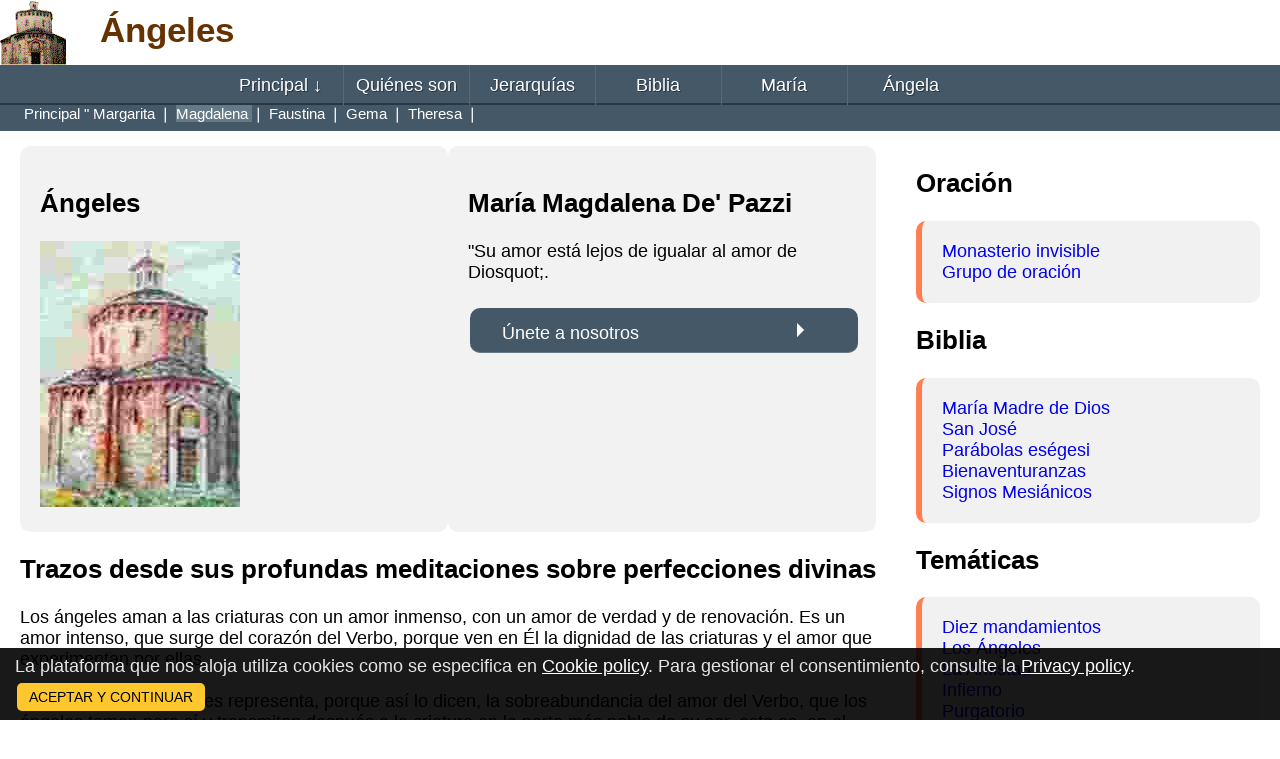

--- FILE ---
content_type: text/html
request_url: https://digilander.libero.it/monast/angeli/spa/maddalena.htm
body_size: 23977
content:
<!DOCTYPE html>
<html lang="es">
<head>
<meta charset="UTF-8">
<title>María Magdalena De' Pazzi</title>
<meta name="description" content="Los ángeles aman a las criaturas con un amor inmenso, con un amor de verdad y de renovación"> 
<meta name="Keywords" content="criaturas, meditación, meditaciones sobre las perfecciones divinas, amor de Dios, dignidad de las criaturas, amor divino, novio, serafines">
<meta name="Author" content="Monasterio invisible">
<meta name="viewport" content="width=device-width, initial-scale=1.0">
<link rel="shortcut icon" href="images/favicon.ico">

<style type="text/css">
* {box-sizing: border-box;}
body {font-family: Futura, Arial, Helvetica; font-size: 110%; margin: 0;}
/* --------------- */
#pop {
display: none;}.popup{background: rgba(0,0,0,0.9);color: #E7E6E6;padding: 5px 15px;
position: fixed;Bottom: 0px;right: 0px;left: 0px;z-index: 2;opacity:1.0;line-height:1.5;}.but {
border: none;color: white;padding: 6px 12px;text-align: justify;text-decoration: none;display: inline-block;font-size: 14px;margin: 4px 2px;cursor: pointer;background-color: #fdc72d;color:#000000;-webkit-border-radius: 5px;-moz-border-radius:5px;border-radius: 5px;}
#pop a {
text-decoration: underline; color: white;
}
#pop a:Hover {text-decoration: none;}

#btnControl {display: none;}
#btnControl:checked ~ .navbar {
Display: flex;
}
.btn {display: block;background-color: #283744;width: 100%;position: relative;color: #fff;text-indent: 26px;text-decoration: none;line-height: 2em;font-size: 1.2em;}
.btn:after {content:"";background: url('images/nav-icon.png') no-repeat;width: 1.875em;height: 1.875em;display: inline-block;position: absolute;right: 0.9em;top: 0.5em;}
.btn:hover {background-color: #6c6c6c;}
nav {height: 40px;width: 100%;background: #455868;font-size: 1em;position: relative;border-bottom: 2px solid #283744;z-index:1;}
nav ul {padding: 0;margin: 0 auto;width:48em;height: 40px;}
nav li {display: inline;float: left;}
nav ul li a {color:#fff;display:inline-block;width: 126px; width: 7.875rem;text-align:center;text-decoration:none;line-height: 40px;text-shadow: 1px 1px 0px #283744;}
nav li a {border-right: 1px solid #576979;-webkit-box-sizing: border-box;-moz-box-sizing: border-box;box-sizing:border-box; text-decoration:none;}
nav a:hover {background-color: #8c99a4;text-decoration:none;}
.u {border-right: 0;}
.active {background-color: #657a87;}
/* generale */
a {text-decoration: none;}
a:hover {text-decoration: underline; color: #000000;}
h1 {color:#663300;overflow: hidden;padding: 10px 0 0 100px;margin:0;}
.header {padding: 0;margin:0;height: 65px;height: 4.0625rem; width: 100%;position: static;background-image: url("images/logo.gif");background-repeat: no-repeat;} 
.button {border:none;color:white;font-size:18px;padding: 15px 32px;text-align:center;text-decoration:none!important;display: inline-block;margin: 4px 2px;cursor: pointer;background-color: #01698b; border-radius: 10px;}
p > .button:after {transform: rotate(-90deg) !important;}
/* Style the navigation bar links */
.navbar a {color: white;}
/* Column container */
.row {display: flex;flex-wrap: wrap;}
.main p {background-color: #f1f1f1;padding: 20px;border-left: 6px solid coral;border-radius: 10px;}
.footer {padding: 20px;background: #ddd;}
@media screen and (max-width: 872px) { 
.side {flex: 100%!important;}
.main {flex: 100%!important;}
}
@media screen and (max-width: 768px) {
  nav {height: auto;}
  nav  ul {width: 100%;height: auto;}
  nav  li {width: 100%;float: left;position: relative;}
  nav  li  a {border-bottom: 1px solid #576979;border-right: 1px solid #576979;} 
  nav ul > li > a {text-align: left;width: 100%;text-indent: 1.5625em;}
  nav ul > li > ul {width: 100%;text-indent: 1.5625em;}
  nav ul ul {Display: none;}
.panel a {padding: 0 0 0 20px;} 
section > a {Display: block;width: 100% !important;Text-align: left;}
.submenu, .navbar, .nasc {Display: none;} 
.side {flex: 100%;padding: 20px;}
.main {flex: 100%;padding: 20px;} 
.a, .b {flex: 50%; padding: 20px!important;} /* aggiunto */
.main p {line-height: 200%;}
.navbar{flex-direction: column;justify-content: center;}
}
@media screen and (max-width: 610px) { 
h1 {overflow: hidden;padding: 20px 0 0 80px;margin:0; font-size: 1.5em;} 
.row, .riga {flex-direction: column;justify-content: center;} 
.null {Display: none;}
.a, .b {flex: 100%;padding: 20px}
}
/* sezione riga */
.riga {display: flex; flex-wrap: wrap;}
@media screen and (min-width: 769px) {
/* nav secondo livello */
nav ul ul {padding: 0;margin: 0;position: absolute;width: 126px; width: 7.875rem;height: auto;background: #455868;visibility: hidden;}
nav ul > ul > li {display: inline;float: left;}
nav ul li:hover > ul{visibility: visible;}
nav ul li > ul > li > a{display: inline;float: left;Text-align: left;text-indent: 0.68875em; /* 11px*/border-bottom: 1px solid #FFFFFF;font-size: 0.875em; /*14px*/}
/* secondo livello e laterale al primo */
nav ul ul ul {
    left: 7.1em;  /* 128px */
    width: 260px;  width: 16.25rem;
    background: #455868;
    visibility: hidden;
    border: 1px solid #FFFFFF;
}
.submenu {position: absolute;left: 0%;height:26px;width:100%;text-indent:24px;font-size:15px;color: #ffffff;background-color: #455868;}
.submenu a {color: #ffffff;cursor: auto;}
.submenu a:hover {color: #ffffff !important;background-color: #8c99a4;text-decoration: none !important;}
.u1 {Display: none;}/* tasto input label*/
.side {flex: 70%; padding: 20px;}/* colonna lato sinistro */
.main {flex: 30%; background-color: white; padding: 20px;} /* link lato desto */
.a, .b {flex: 50%; padding: 20px;}
.null {Display: inline;}
.cel, .panel {Display: none;}
.openbtn {display: none; width: 100%;}
}

/* social e numero pagina */
.social {display: flex; flex-direction:row; justify-content: space-between;} 
.num {display: block;}
.num a {color: black; background-color: white; float: left; padding: 8px 16px; text-decoration: none; transition: background-color .3s; border: 1px solid #ddd;}
.num a.active {background-color: #01698B; color: white; border: 1px solid #4CAF50;}
.num a:hover:not(.active) {background-color: #ddd;}
/* -------- accordion -----------------*/
.button {background-color: #455868;width: 100%;position: relative;color: #fff;height: 2.5em;/*40 px*/text-decoration: none;text-align: left;border: none;border-bottom: 1px solid #657a87;
 cursor: pointer;outline: none;}
.attiva, .button:hover {background-color: #8c99a4;}
.button:after {content: '';width: 0; height: 0;border: 7px solid transparent;float: right;border-top: 7px solid white;float: right; margin-right: 15px;}
.attiva:after {content: '';border: 7px solid transparent;border-bottom: 7px solid white;}
.panel {max-height: 0; overflow: hidden;transition: max-height 0.2s ease-out;}
div.panel + div {height: 18px; /*altezza div fra due tasti*/} 
</style>
<link rel="canonical" href="https://digilander.libero.it/monast/angeli/spa/maddalena.htm">
<link rel="alternate" hreflang="it" href="https://digilander.libero.it/monast/angeli/maddalena.htm">
<link rel="alternate" hreflang="es" href="https://digilander.libero.it/monast/angeli/spa/maddalena.htm">
<link rel="alternate" hreflang="pt" href="https://digilander.libero.it/monast/angeli/porto/maddalena.htm">
<link rel="alternate" hreflang="en" href="https://digilander.libero.it/monast/angeli/inglese/maddalena.htm">
<link rel="alternate" hreflang="fr" href="https://digilander.libero.it/monast/angeli/fra/maddalena.htm">
<link rel="alternate" hreflang="x-default" href="https://digilander.libero.it/monast/angeli/inglese/maddalena.htm">
</head>

<body onload="checkCookie()">
<header>
<div class="header"><div><h1>Ángeles</h1></div></div>

<!-- Navigation Bar -->
<input type="checkbox" id="btnControl">
<label class="btn u1" for="btnControl">Menu</label>
<nav class="navbar">
<ul><li><a href="index.htm">Principal <span class="nasc">&#8595;</span></a>
<ul>
<li><a href="alacoque.htm">Margarita</a></li>
<li><a class="active" href="maddalena.htm">Magdalena</a></li>
<li><a href="elena.htm">Faustina</a></li>
<li><a href="gemma.htm">Gema</a></li>
<li><a href="teresa.htm">Theresa</a></li>
</ul>
</li>
<li><a href="sono.htm">Quiénes son</a>
<ul>
<li><a href="veronica.htm">Verónica</a></li>
<li><a href="pio.htm">Pío</a></li>
<li><a href="fatima.htm">Fátima</a></li>
<li><a href="conclusione.htm">Epílogo</a></li>
<li><a href="temi.htm">Temas</a></li>
</ul>
</li>  
<li><a href="gerarchie.htm">Jerarquías</a></li>  
<li><a href="bibbia.htm">Biblia</a></li>
<li><a href="maria.htm">María</a></li>
<li><a class="u" href="angela.htm">Ángela</a></li>
</ul>

<!-- cell -->
<a class="cel button" href="#">Aliados &#8595;</a>
<ul class="panel">
<li><a href="alacoque.htm">Margarita</a></li>
<li><a class="active" href="maddalena.htm">Magdalena</a></li>
<li><a href="elena.htm">Faustina</a></li>
<li><a href="gemma.htm">Gema</a></li>
<li><a href="teresa.htm">Theresa</a></li>
</ul>
<a class="cel button" href="#">Mensajeros</a>
<ul class="panel">
<li><a href="veronica.htm">Verónica</a></li>
<li><a href="pio.htm">Pío</a></li>
<li><a href="fatima.htm">Fátima</a></li>
<li><a href="conclusione.htm">Epílogo</a></li>
<li><a href="temi.htm">Temas</a></li>
</ul>
</nav>
<!-- submenu -->
<div class="submenu">
<a class="conclu" href="index.htm">Principal</a> "
<a class="conclu" href="alacoque.htm"> Margarita </a> &#10072;
<span class="active"> Magdalena </span> &#10072;
<a class="conclu" href="elena.htm"> Faustina </a> &#10072;
<a class="conclu" href="gemma.htm"> Gema </a> &#10072;
<a class="conclu" href="teresa.htm"> Theresa </a> &#10072;
</div>
<br>
</header>

<!-- The flexible grid (content) -->
<div>
<div class="row">       <!-- contenitore centrale -->
  <div class="side">    <!-- colonna centrale -->
 
<!-- inserimento riga con due colonne -->    

<div class="riga">

 <div class="a null" style="Background-color: #F2F2F2; border-radius: 10px;">
   <H2>Ángeles</H2>
   <img alt="Ángeles" height="266" width="200" src="images/1.jpg">
 </div>

 <div class="b" style="Background-color: #F2F2F2; border-radius: 10px;">
<H2>María Magdalena De' Pazzi</H2>
<P>"Su amor está lejos de igualar al amor de Diosquot;.<br><br>
<a class="button" href="https://digilander.libero.it/monast/spa/modul.htm">Únete a nosotros</a>
</p>
</div>
</div>

<h2>Trazos desde sus profundas meditaciones sobre perfecciones divinas</h2>
<p>Los ángeles aman a las criaturas con un amor inmenso, con un amor de verdad y de renovación. Es un amor intenso, que surge del corazón del Verbo, porque ven en Él la dignidad de las criaturas y el amor que experimentan por ellas.<br><br> 

Este amor de los ángeles representa, porque así lo dicen, la sobreabundancia del amor del Verbo, que los ángeles toman para sí y transmiten después a la criatura en la parte más noble de su ser, esto es, en el corazón.<br><br> 

¡Oh, si la criatura conociera el inmenso amor de los ángeles!...<br><br> 

Su amor deja al alma impregnada y prudente: impregnada en sus obras, que cumple con recta intención para mayor gloria de Dios; prudente en mantener las virtudes, que dan vida a todos los amores.<br><br>

Su unión forma un anillo precioso para el noviazgo de la esposa. Los Serafines, que lo han anunciado descendiendo del cielo, lo toman con dos de sus alas, lo adornan con otras dos y lo llevan con las últimas dos en presencia del esposo.<br><br> 

Los coros de los ángeles se elevan hasta tal punto que, como también ellos quieren hacer algo por la esposa, se ponen a alabar el noviazgo de todo corazón diciendo: "Ella es merecedora de recibir un nuevo nombre, y de alabanza", porque, en la esposa, ellos honran al esposo y le rinden homenaje.".<br><br></p>

<div class="social">
<div class="null">
&nbsp;&nbsp;<img src="images/social2.png" alt="Social" width="218" height="35" usemap="#socialmap">
<map name="socialmap">
<area shape="rect" coords="0,0,32,32" Title="Wordpress" alt="Wordpress" href="https://grupodeoracionmi.wordpress.com/" target="_blank">
</map>
</div>

<div class="num">
  <a href="alacoque.htm">"</a>
  <a style="Background-color: #F2F2F2;" href="#">8</a>
  <a href="elena.htm">"</a>
</div>
</div>
 
  </div>
  <div class="main">    <!-- seconda colonna -->

<h2>Oración</h2>
<p><a href="https://digilander.libero.it/monast/spa/index.htm">Monasterio invisible</a><br>
<a href="https://digilander.libero.it/monast/spa/Chi%20siamo.htm">Grupo de oración</a><br></p>
<h2>Biblia</h2>
<p><a href="https://digilander.libero.it/monast/maria/spa/index.htm">María Madre de Dios</a><br>
<a href="https://digilander.libero.it/monast/giuseppe/spa/index.htm">San José</a><br>
<a href="https://digilander.libero.it/monast/parabole/spa/index.htm">Parábolas eségesi</a><br>
<a href="https://digilander.libero.it/speran/spa/index.htm">Bienaventuranzas</a><br>
<a href="https://digilander.libero.it/monast/segni/spa/index.html">Signos Mesiánicos</a><br></p>
<h2>Temáticas</h2>
<p><a href="https://digilander.libero.it/monast/comandamenti/spa/index.htm">Diez mandamientos</a><br>
<a href="https://digilander.libero.it/monast/angeli/spa/index.htm">Los Ángeles</a><br>
<a href="https://digilander.libero.it/monast/ami/spa/index.htm">La Amistad</a><br>
<a href="https://digilander.libero.it/monast/inferno/spa/index.htm">Infierno</a><br>
<a href="https://digilander.libero.it/monast/purga/spa/index.htm">Purgatorio</a><br>
<a href="https://digilander.libero.it/monast/paradiso/spa/index.htm">Paraíso</a><br></p>
<h2>Meditaciones</h2>
<p><a href="https://digilander.libero.it/rexur/miracoli/spa/index.htm">Milagros Eucarísticos</a><br>
<a href="https://digilander.libero.it/rexur/miracol/spa/index.htm">Milagros</a><br>
<a href="https://digilander.libero.it/monast/fede/spa/index.htm">Fe</a><br>
<a href="https://digilander.libero.it/speran/spera/spa/index.htm">La Esperanza</a><br>
<a href="https://digilander.libero.it/monast/carita/spa/index.htm">Caridad</a><br>
<a href="https://digilander.libero.it/rexur/spa/index1.htm">Santuario de Oropa</a><br>
<a href="https://digilander.libero.it/monast/meditazioni/spa/index.htm">Meditaciones</a><br></p>
<h2>Reflexiones</h2>
<p><a href="https://digilander.libero.it/monast/demonio/spa/index.html">El Demonio</a><br>
<a href="https://digilander.libero.it/monast/peccato/spa/index.htm">Pecado y moralidad</a><br>
<a href="https://digilander.libero.it/monast/penitenza/spa/index.html">Penitencia y el ayuno</a><br>
<a href="https://digilander.libero.it/monast/preghiera/spa/index.html">Fuerza de la oración</a><br>
<a href="https://digilander.libero.it/speran/misericordia/spa/index.htm">La Misericordia</a><br>
<a href="https://digilander.libero.it/monast/appari/spa/index.htm">Apariciones Marianas</a><br>
<a href="https://digilander.libero.it/raxdi/spa/index8.htm">Devoción al S. Corazón</a><br></p>
<h2>Pasión</h2>
<p><a href="https://digilander.libero.it/rexur/spa/index.htm">Pasión y Crucifixión</a><br>
<a href="https://digilander.libero.it/rexur/spa/index2.htm">Catalina Emmerick</a><br>
<a href="https://digilander.libero.it/rexur/spa/index3.htm">María Valtorta</a><br></p>
<h2>Santos y Beatos</h2>
<p><a href="https://digilander.libero.it/raxdi/spa/index.htm">Rita de Casia</a><br>
<a href="https://digilander.libero.it/rexur/benedetto/spa/index.htm">Benito de Norcia</a><br>
<a href="https://digilander.libero.it/raxdi/spa/index6.htm">Francisco de Asís</a><br>
<a href="https://digilander.libero.it/raxdi/spa/index10.html">Juan Bosco</a><br>
<a href="https://digilander.libero.it/raxdi/spa/index7.htm">Antonio de Padua</a><br>
<a href="https://digilander.libero.it/raxdi/spa/index5.htm">Teresa de Lisieux</a><br>
<a href="https://digilander.libero.it/raxdi/caterina/spa/index.htm">Catalina de Siena</a><br>
<a href="https://digilander.libero.it/raxdi/spa/index1.htm">Gema Galgani</a><br>
<a href="https://digilander.libero.it/raxdi/charbel/spa/index.htm">Charbel Makhlouf</a><br>
<a href="https://digilander.libero.it/raxdi/ars/spa/index.htm">Juan María Vianney</a><br></p> 
<h2>Enseñanzas&nbsp;</h2>
<p><a href="https://digilander.libero.it/rexur/tentazioni/indexs.htm">Las tentaciones</a><br>
<a href="https://digilander.libero.it/rexur/silenzio/indexs.htm">Silencio</a><br>
<a href="https://digilander.libero.it/monast/anima/spa/index.html">Las heridas del alma</a><br>
<a href="https://digilander.libero.it/speran/lectio/spa/index.htm">Lectio divina</a><br>
<a href="https://digilander.libero.it/rexur/cri/spa/index.htm">Ser cristianos</a><br>
<a href="https://digilander.libero.it/rexur/amore/indexs.htm">Verdadero amor</a><br>
<a href="https://digilander.libero.it/rexur/malattia/indexs.htm">Enfermedad</a><br>
<a href="https://digilander.libero.it/speran/ang/spa/index.htm">Autoestima</a><br></p>
</div></div> <!-- fine zona centrale --></div>

<!-- Footer -->
<div class="footer">

<div class="social">
<div class="null">
<div class="num">
  <a href="https://digilander.libero.it/monast/angeli/maddalena.htm" >IT</a>
  <a href="#" class="active">ES</a>
  <a href="https://digilander.libero.it/monast/angeli/porto/maddalena.htm">PT</a>
  <a href="https://digilander.libero.it/monast/angeli/inglese/maddalena.htm">EN</a>
 <a href="https://digilander.libero.it/monast/angeli/fra/maddalena.htm">FR</a><br><br>
<p style="text-align: left;"><img src="https://counter11.stat.ovh/private/contatoreaccessi.php?c=y9xga9ags9tp8e97csbu95zsj212gqfu" width="150" height="24" alt="Counter"></p>
</div> <!-- chiude num --></div>

<div class="f" style="text-Align: left;">
<p><a class="button" href="https://digilander.libero.it/monast/spa/modul.htm">Librito de oración</a></p>

<a href="https://digilander.libero.it/monast/spa/privacy.htm" target="_blank" rel="noopener" >Privacy policy</a><br>
<a href="https://digilander.libero.it/monast/spa/cookie.htm" target="_blank" rel="noopener" >Cookie policy</a><br>
<a href="mailto:monasteryinvisible@gmail.com">monasteryinvisible@gmail.com</a>
</div> <!-- chiude f -->

</div> <!-- chiude social -->

<!-- sezione popup -->
<DIV id="pop"> 
<DIV class="popup">
La plataforma que nos aloja utiliza cookies como se especifica en <a href="https://digilander.libero.it/monast/spa/cookie.htm" target="_blank" rel="noopener" >Cookie policy</a>. Para gestionar el consentimiento, consulte la <a href="https://digilander.libero.it/monast/spa/privacy.htm" target="_blank" rel="noopener" >Privacy policy</a>.
<BUTTON class="but" onclick="buttonclick()" type="button"> ACEPTAR Y CONTINUAR</BUTTON>
</DIV></DIV>
<!-- chiude popup -->

</div> <!-- chiude footer -->

<!-- apre popup -->
<script>
function createCookie(cookieName,cookieValue,daysToExpire)
{var date = new Date();date.setTime(date.getTime()+(daysToExpire*24*60*60*1000));document.cookie = cookieName + "=" + cookieValue + "; expires=" + date.toGMTString();}function accessCookie(cookieName){var name = cookieName + "=";var allCookieArray = document.cookie.split(';');for(var i=0; i<allCookieArray.length; i++){var temp = allCookieArray[i].trim();if (temp.indexOf(name)==0)return temp.substring(name.length,temp.length);}return "";}function checkCookie(){var user = accessCookie("cookieMonast");if (user!="")/*alert("Bentornato " + user + "!!!")*/;else{user = "true";num = "20";if (user!="" && user!=null){document.getElementById("pop").style.display="block";}}}
</script>

<!-- chiude pop up con clik su accetta e chiudi e scrive cookie -->  
<SCRIPT>
function buttonclick(){
 document.getElementById('pop').style.display="none";
 createCookie("cookieMonast", "true", "20");
}
</SCRIPT>

<script>
var acc = document.getElementsByClassName("button");
var i;

for (i = 0; i < acc.length; i++) {
  acc[i].addEventListener("click", function() {
    this.classList.toggle("attiva");
    var panel = this.nextElementSibling;
    if (panel.style.maxHeight) {
      panel.style.maxHeight = null;
    } else {
      panel.style.maxHeight = panel.scrollHeight + "px";
    } 
  });
}
</script>
<!-- DIV 728x90 IAM -->
<div id="ad72890bottom" align="center"></div> 
<!-- START Digilander F -->
<SCRIPT LANGUAGE="Javascript">
<!--
if ( typeof(bsl1_boot) != 'undefined'  ) {
        setTimeout("bsl1_boot()",100);
}
var rs_DLR=1;
var rs_DLRERR=0;
//-->
</SCRIPT>
<SCRIPT LANGUAGE="Javascript" SRC="http://digilander.libero.it/_ad/digi_ad_13.js">
</SCRIPT>

<!-- Begin Nielsen DCR SDK -->
<script>
if(window.location === window.parent.location){    
  // Static Queue Snippet
  ! function(t, n) {
      t[n] = t[n] || {
          nlsQ: function(e, o, c, r, s, i) {
              return s = t.document, r = s.createElement("script"), r.async = 1, r.src =
                  ("http:" === t.location.protocol ? "http:" : "https:") + "//cdn-gl.imrworldwide.com/conf/" +
                  e + ".js#name=" + o + "&ns=" + n, i = s.getElementsByTagName("script")[0],
                  i.parentNode.insertBefore(r, i), t[n][o] = t[n][o] || {
                      g: c || {},
                      ggPM: function(e, c, r, s, i) {
                          (t[n][o].q = t[n][o].q || []).push([e, c, r, s, i])
                      }
                  }, t[n][o]}}}
  (window, "NOLBUNDLE");

  // SDK Initialization
  var nSdkInstance = NOLBUNDLE.nlsQ("P1504C48C-9D0B-4ADE-B7CD-04AF56A52362", "nlsnInstance");
  // Content Metadata 
  var nielsenMetadata = {
      type: 'static', 
      assetid: (  location.hostname + location.pathname + location.search ).replace( /([^\w]|_)+/g, '-' ).replace( /^-+|-+$/g, '' ) || 'homepage',
      section: 'LiberoCommunity_BRW' 
  };     

  // Event 'staticstart' Call
  nSdkInstance.ggPM("staticstart", nielsenMetadata);    
}
</script>
<!-- End Nielsen DCR SDK -->

<!--  Libero COMSCORE start - Version 1.53 -->
<script type="text/javascript">
if ( rs_DLRERR == 1 ) {
var libero_comscore_error = 404;
}
</script>
<script type="text/javascript">
	document.write(unescape("%3Cscript src='" + (document.location.protocol == "https:" ? "https://sb" : "http://b") + ".scorecardresearch.com/beacon.js'%3E%3C/script%3E"));
</script>
<script type="text/javascript">
if (rs_DLR) {
	document.write(unescape("%3Cscript id='libero_tracking_js_site' src='http://digistatic.libero.it/js/comscore_8_3_04/comscore_digilander.libero.it.js'%3E%3C/script%3E"));
	document.write(unescape("%3Cscript id='libero_tracking_js_site' src='http://digistatic.libero.it/js/comscore_8_3_04/comscore_engine.js'%3E%3C/script%3E"));
	
}
</script>
<noscript>
	<img src="http://b.scorecardresearch.com/p?c1=2&amp;c2=13259779&amp;cj=1&amp;name=libero.others&amp;ns_site=libero" />	
</noscript>
<!-- Libero COMSCORE end -->

<!-- IOL Analytics -->
<script src="//i.plug.it/iplug/js/lib/iol/analytics/data/digilander-libero-it/tracking_digilander-libero-it.min.js"></script>
<script src="//i.plug.it/iplug/js/lib/iol/analytics/engine/IOL.Analytics.Tracking.min.js"></script>
<script type="text/javascript">
var iat = new IOL.Analytics.Tracking.Engine();
iat.send();
</script>
<noscript><img src="//italiaonline01.wt-eu02.net/215973748390194/wt.pl?p=315,libero.web.share.digiland.siti.digilander&amp;cg1=libero&amp;cg2=web&amp;cg3=share&amp;cg4=digiland&amp;cg5=siti&amp;cg6=digilander&amp;cg7=libero.web.share.digiland.siti.digilander" height="1" width="1" alt=""></noscript>
<!-- /IOL Analytics -->

<!-- BEGIN Global site tag (gtag.js) - Google Analytics 4 -->
<script async src="https://www.googletagmanager.com/gtag/js?id=G-9K5Y6YYGV4"></script>
<script>
  window.dataLayer = window.dataLayer || [];
  function gtag(){dataLayer.push(arguments);}
  gtag('js', new Date());
  gtag('config', 'G-9K5Y6YYGV4');
</script>
<!-- END Global site tag (gtag.js) - Google Analytics 4 -->

<div id="adinterstitial"></div>
</body>
</html>

--- FILE ---
content_type: application/javascript
request_url: https://i.plug.it/iplug/js/lib/iol/analytics/data/digilander-libero-it/tracking_digilander-libero-it.min.js
body_size: 239
content:
/**
 * IOL Analytics site data
 */
window.iol_analytics_tracking_conf = window.iol_analytics_tracking_conf || {};
iol_analytics_tracking_conf.engine = [
    "webtrekk",
    "comscore"
];
iol_analytics_tracking_conf.driverConf = {
    "optimizeTrackingParams": true
};
iol_analytics_tracking_conf.rules = {
    "defaultPn": "libero.web.share.digiland.siti.digilander",
    "site": "libero",
    "version": "20191212150351",
    "pn": [
        {
            "t": "js",
            "n": "errors.libero",
            "v": "^(4|5)\\d\\d$",
            "id": "iol_analytics_tracking_conf.error"
        },
        {
            "t": "js",
            "n": "errors.libero",
            "v": "^(4|5)\\d\\d$",
            "id": "libero_comscore_error"
        },
        {
            "t": "js",
            "n": "errors.libero",
            "v": "^(4|5)\\d\\d$",
            "id": "iol_tracking_error"
        },
        {
            "t": "path",
            "n": "libero.web.share.digiland.siti.digilander",
            "v": "^\\/?"
        }
    ]
};